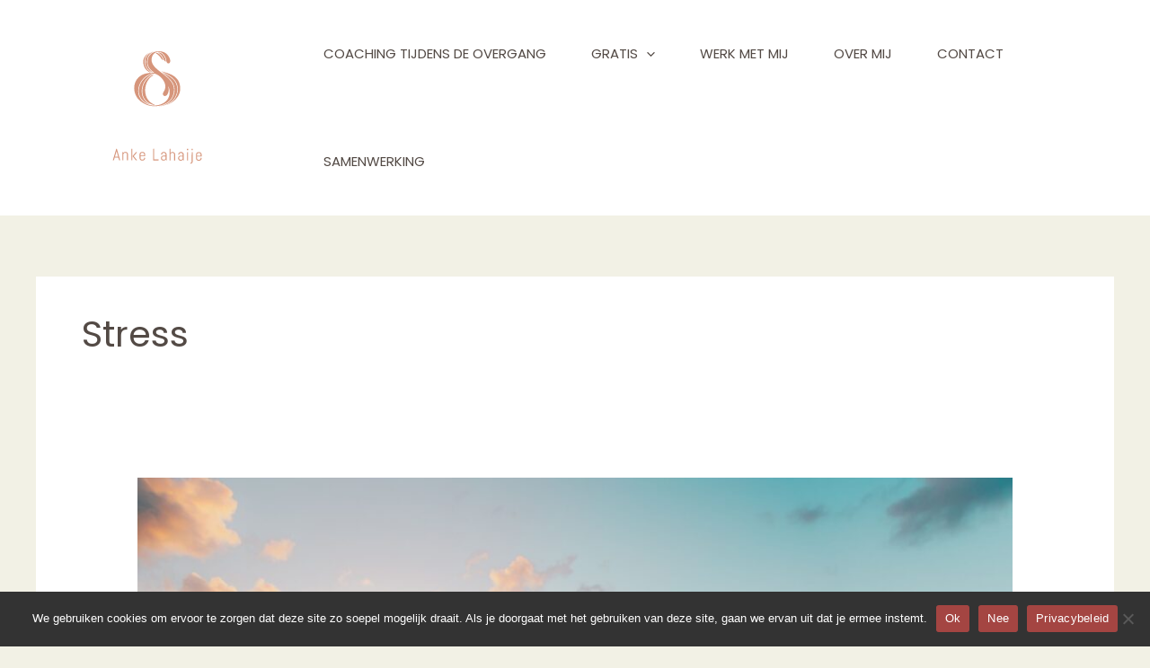

--- FILE ---
content_type: application/javascript
request_url: https://prism.app-us1.com/?a=478065597&u=https%3A%2F%2Fankecoacht.nl%2Ftag%2Fstress%2F
body_size: 125
content:
window.visitorGlobalObject=window.visitorGlobalObject||window.prismGlobalObject;window.visitorGlobalObject.setVisitorId('1b3642f8-fced-4f7f-bc38-e711e90f64a9', '478065597');window.visitorGlobalObject.setWhitelistedServices('tracking', '478065597');

--- FILE ---
content_type: image/svg+xml
request_url: https://ankecoacht.nl/wp-content/uploads/2024/02/logo-coaching-overgang.svg
body_size: 14153
content:
<?xml version="1.0" encoding="UTF-8"?>
<!-- Generator: Adobe Illustrator 26.5.0, SVG Export Plug-In . SVG Version: 6.00 Build 0)  -->
<svg xmlns="http://www.w3.org/2000/svg" xmlns:xlink="http://www.w3.org/1999/xlink" version="1.0" id="Laag_1" x="0px" y="0px" viewBox="0 0 425.2 223.94" style="enable-background:new 0 0 425.2 223.94;" xml:space="preserve">
<style type="text/css">
	.st0{fill:#D6957B;}
	.st1{fill:#FFFFFF;}
</style>
<g>
	<g>
		<path class="st0" d="M207.15,47.03c-11.39,2.01-20.93,12.67-23.37,26.27c-2.43,13.53,2.86,25.03,14.16,30.75    c0.08,0.04,0.15,0.09,0.21,0.14c1.98,0.94,4.17,1.73,6.51,2.37c0.09,0.02,0.19,0.03,0.3,0.04c0.06,0,0.13,0.02,0.2,0.03    c0.08,0.02,0.17,0.04,0.25,0.06c0.07,0.02,0.14,0.03,0.2,0.05c0,0,0.01,0,0.01,0c0.08,0,0.17,0.01,0.27,0.01    c0.11,0.01,0.23,0.02,0.34,0.02c0.87,0,1.78-0.04,2.72-0.11l0-0.02c-0.81-0.24-1.61-0.52-2.38-0.82    c-2.49-0.98-4.78-2.26-6.81-3.83c-4.37-3.38-7.63-8.15-9.4-13.79c-0.95-3.01-1.47-6.23-1.55-9.56c-0.04-1.62,0.03-3.27,0.2-4.9    c0.08-0.8,0.2-1.62,0.33-2.43c0.27-1.61,0.65-3.21,1.13-4.76C193.32,57.21,199.37,50.15,207.15,47.03z"></path>
	</g>
	<g>
		<path class="st0" d="M257.96,72.38c-0.2-3.82-0.92-7.31-2.14-10.38c-1.13-2.84-2.74-5.43-4.77-7.7c-1.26-1.4-2.72-2.72-4.34-3.92    c-1.5-1.11-3.2-2.17-5.06-3.15c-1.7-0.89-3.53-1.72-5.6-2.54c-2.53-1-5.39-1.96-9-3.03c-2.02-0.6-4.08-1.17-6.06-1.73    c-0.35-0.1-0.71-0.2-1.06-0.29c0.63,0.31,1.28,0.63,1.92,0.95c15.97,7.87,34.08,16.8,30.96,39.89    c-1.12,8.78-5.98,16.41-14.07,22.09c-2.71,1.9-5.73,3.53-9.01,4.86c3.39-1.13,6.71-2.66,9.75-4.49c1.43-0.86,2.82-1.79,4.13-2.78    c0.89-0.67,1.75-1.37,2.56-2.08c0.42-0.37,0.83-0.74,1.21-1.11c1.2-1.14,2.33-2.34,3.34-3.57c1.04-1.26,1.99-2.58,2.82-3.93    c0.85-1.39,1.59-2.82,2.2-4.27c0.42-0.99,0.78-2,1.09-3.02c0.31-1.03,0.56-2.09,0.75-3.15C257.96,76.86,258.09,74.62,257.96,72.38    L257.96,72.38z"></path>
	</g>
	<g>
		<path class="st0" d="M198.21,42.13c0.71-0.05,1.4-0.09,1.96-0.12c-4.4-2.64-9.85-7.28-11.52-14.54    c-1.52-6.67-0.93-12.44,1.75-17.17c1.68-2.95,4.24-5.52,7.44-7.49c-0.23,0.1-0.45,0.2-0.67,0.3c-1.21,0.57-3.07,1.59-5.05,3.27    c-0.94,0.8-1.81,1.66-2.58,2.56c-0.64,0.74-1.22,1.53-1.73,2.34c-0.36,0.57-0.7,1.17-0.99,1.76C186.35,14,185.96,15,185.67,16    c-0.21,0.71-0.38,1.44-0.5,2.17c-0.06,0.37-0.11,0.76-0.15,1.15c-0.08,0.79-0.11,1.61-0.09,2.43c0.07,3.12,0.86,6.44,2.36,9.88    C189.23,36.11,192.91,39.64,198.21,42.13z"></path>
	</g>
	<g>
		<path class="st0" d="M221.76,11.37c-3.06-4.55-6.46-7.34-10.1-8.31c-0.72,0.24-1.46,0.57-2.24,1.01c0.03,0.01,0.05,0.03,0.08,0.04    c0.15,0.07,0.3,0.14,0.45,0.22c0.43,0.22,0.85,0.45,1.26,0.69c0.03,0.02,0.07,0.04,0.1,0.06c0.05,0.03,0.1,0.05,0.15,0.08    c0.48,0.29,0.97,0.63,1.51,1.02c0.1,0.07,0.19,0.14,0.29,0.22l0.13,0.1c0.4,0.3,0.8,0.63,1.18,0.96c0.16,0.13,0.31,0.26,0.45,0.39    c0.6,0.53,1.1,1.01,1.58,1.49c1.3,1.31,1.97,2.38,2.63,3.41l0.05,0.07c0.65,1.03,1.33,2.1,2.56,3.41l0.02,0.02    c0.16,0.17,0.35,0.34,0.57,0.51c0.04,0.03,0.08,0.06,0.13,0.09c0.04,0.02,0.07,0.05,0.1,0.07l0.03,0.02    c0.15,0.11,0.31,0.22,0.48,0.32c0.06,0.03,0.12,0.06,0.18,0.09c0.04,0.02,0.08,0.04,0.12,0.05l0.08,0.04    c0.13,0.07,0.27,0.13,0.41,0.18c0.06,0.02,0.12,0.03,0.18,0.04c0.04,0.01,0.08,0.01,0.12,0.02l0.1,0.02    c0.14,0.03,0.27,0.06,0.38,0.05c0.03,0,0.05,0,0.08-0.01c-0.54-1.02-0.9-1.93-1.19-2.66C223.16,13.9,222.73,12.79,221.76,11.37z"></path>
	</g>
	<g>
		<path class="st0" d="M193.12,103.9c1.28,0.65,2.79,1.21,4.62,1.72c0.62,0.17,1.24,0.32,1.87,0.45c-0.24-0.1-0.48-0.19-0.7-0.29    c-0.6-0.25-1.19-0.53-1.77-0.81l0.02-0.04c-0.75-0.39-1.49-0.81-2.19-1.25c-0.76-0.48-1.51-0.99-2.22-1.54    c-2.04-1.56-3.84-3.39-5.32-5.42c-0.47-0.65-0.93-1.33-1.35-2.03c-2.77-4.64-4.15-10.22-4-16.16c0.02-0.8,0.07-1.62,0.15-2.43    c0.23-2.41,0.71-4.83,1.41-7.2c0.47-1.57,1.04-3.11,1.7-4.6c0.66-1.49,1.42-2.94,2.26-4.32c0.42-0.68,0.86-1.36,1.33-2.02    c0.93-1.32,1.96-2.57,3.03-3.71c2.24-2.37,4.74-4.31,7.42-5.75c2.11-1.13,4.33-1.95,6.6-2.44c0.41-0.09,0.84-0.17,1.34-0.24    c-0.54-0.03-1.09-0.05-1.63-0.01c-0.11,0.01-0.21,0.01-0.32,0.02c-0.99,0.03-1.98,0.13-2.96,0.29    c-10.67,1.72-20.21,10.48-24.3,22.3c-4.24,12.29-1.1,24.07,8.41,31.53c0.07,0.05,0.13,0.11,0.18,0.18    c1.76,1.3,3.75,2.51,5.92,3.59c0.08,0.03,0.16,0.06,0.25,0.08l0.01,0.1h0l0.02-0.09C192.99,103.85,193.06,103.87,193.12,103.9z"></path>
	</g>
	<g>
		<path class="st0" d="M226.02,17.54c0.16,0.29,0.32,0.56,0.49,0.82c0.01,0.02,0.02,0.04,0.03,0.05c0.01,0.02,0.02,0.04,0.03,0.06    c0.06,0.1,0.13,0.2,0.22,0.31c0.17,0.22,0.37,0.44,0.58,0.65c0.35,0.34,0.72,0.62,1.07,0.81c0.26,0.14,0.49,0.22,0.71,0.25    c0.19,0.03,0.37,0.05,0.59,0.04c-0.33-1.1-0.5-2.02-0.65-2.83c-0.12-0.67-0.24-1.27-0.4-1.92c-0.19-0.72-0.41-1.38-0.7-2.08    l-0.01-0.03l0,0c-1.49-3.55-3.36-6.33-5.55-8.24l-0.14-0.11c-2.2-1.87-4.62-2.83-7.21-2.83c-0.42,0-0.85,0.03-1.32,0.09    c0.12,0.05,0.24,0.1,0.37,0.16c0.05,0.02,0.1,0.05,0.15,0.07l0.09,0.04c0.28,0.14,0.53,0.26,0.76,0.4    c0.11,0.06,0.22,0.12,0.32,0.19c0.23,0.14,0.47,0.28,0.69,0.43l0.02,0.01c0.1,0.07,0.2,0.13,0.3,0.2    c0.23,0.16,0.48,0.34,0.76,0.56c0.03,0.03,0.07,0.05,0.1,0.08c0.05,0.04,0.1,0.07,0.14,0.11c0.34,0.27,0.68,0.56,1,0.85    c0.03,0.03,0.07,0.06,0.1,0.1l0.06,0.06c0.28,0.26,0.56,0.53,0.82,0.8c0.08,0.08,0.15,0.16,0.23,0.24l0.1,0.1    c0.24,0.26,0.46,0.5,0.67,0.74c0.12,0.13,0.23,0.27,0.35,0.41c0.2,0.24,0.43,0.52,0.67,0.84l0.1,0.13    c0.07,0.09,0.14,0.17,0.2,0.26c0.35,0.47,0.67,0.91,0.96,1.34c1.03,1.53,1.49,2.69,1.98,3.92c0.22,0.55,0.45,1.12,0.73,1.73    C225.58,16.74,225.78,17.12,226.02,17.54z"></path>
	</g>
	<g>
		<path class="st0" d="M193.38,8.07c-0.44,0.52-0.85,1.07-1.23,1.64c-0.6,0.89-1.12,1.85-1.55,2.84c-0.3,0.69-0.56,1.42-0.78,2.15    c-1.09,3.69-1.11,7.9-0.05,12.52c0.22,0.97,0.55,1.94,1.04,3.07c0.05,0.11,0.09,0.22,0.14,0.33c0.11,0.26,0.22,0.54,0.35,0.79    c0.05,0.11,0.12,0.21,0.18,0.31c0.05,0.08,0.09,0.15,0.14,0.23l0.05,0.1c0.22,0.4,0.45,0.82,0.7,1.2    c0.36,0.55,0.75,1.06,1.05,1.44c0.03,0.04,0.06,0.08,0.09,0.12c0.03,0.04,0.06,0.08,0.09,0.12c0.33,0.41,0.68,0.79,1.05,1.18    c0.05,0.05,0.09,0.11,0.14,0.16c0.05,0.06,0.11,0.12,0.16,0.18c0.39,0.41,0.8,0.78,1.18,1.13c0.04,0.04,0.08,0.07,0.12,0.11    c0.04,0.04,0.09,0.09,0.13,0.13c0.16,0.14,0.33,0.28,0.49,0.41c0.08,0.06,0.16,0.13,0.24,0.19c0.08,0.07,0.16,0.13,0.24,0.2    c0.17,0.14,0.34,0.28,0.5,0.41c0.05,0.04,0.1,0.08,0.15,0.11c0.04,0.03,0.08,0.06,0.13,0.09c0.36,0.27,0.78,0.58,1.2,0.86    c0.14,0.09,0.27,0.18,0.41,0.26c0.07,0.05,0.15,0.09,0.22,0.14l0.21,0.14c0.2,0.13,0.4,0.26,0.6,0.38c0.17,0.1,0.34,0.2,0.51,0.29    l0.22,0.13c0.08,0.04,0.15,0.09,0.23,0.14c0.14,0.08,0.28,0.16,0.42,0.24c0.04,0.02,0.08,0.04,0.11,0.06    c0.03,0.02,0.06,0.03,0.09,0.05l1.31-0.05c-1.94-1.43-4.65-3.73-6.92-6.82c-2.77-3.78-4.24-7.81-4.36-12l0-0.03    c-0.03-1.01-0.01-2.05,0.07-3.17c0.43-6.64,2.86-11.85,7.24-15.49c0.67-0.56,1.37-1.07,2.08-1.52c1.29-0.83,2.71-1.53,4.22-2.11    c-0.4,0.09-0.8,0.19-1.2,0.29c-0.63,0.16-1.27,0.36-1.92,0.6c-0.48,0.18-0.96,0.37-1.41,0.57c-0.49,0.22-0.99,0.45-1.48,0.71    c-1.07,0.56-2.08,1.19-3.02,1.88c-0.51,0.37-1.01,0.77-1.48,1.19c-0.25,0.22-0.49,0.44-0.71,0.66    C194.26,7.08,193.8,7.57,193.38,8.07z"></path>
	</g>
	<g>
		<path class="st0" d="M243.77,96.72c0.04-0.04,0.08-0.09,0.12-0.13l0.04-0.04c0.17-0.18,0.34-0.36,0.5-0.54h0l0.14-0.15    c0.03-0.04,0.07-0.08,0.1-0.12l0.2-0.23c0.1-0.12,0.2-0.23,0.3-0.35l0.05-0.06c0.02-0.03,0.05-0.06,0.07-0.09    c0.02-0.03,0.04-0.05,0.06-0.08c0.65-0.8,1.25-1.61,1.77-2.4c0.3-0.45,0.59-0.91,0.85-1.36c0.79-1.34,1.47-2.75,2.03-4.2    c0.01-0.03,0.02-0.05,0.03-0.08c0.01-0.03,0.02-0.06,0.04-0.08l0.02-0.05c0.01-0.02,0.01-0.04,0.02-0.05    c0.03-0.07,0.05-0.14,0.07-0.21c0.02-0.05,0.03-0.1,0.05-0.15l0.02-0.07c0.12-0.33,0.24-0.68,0.35-1.02    c0.33-1.05,0.6-2.14,0.81-3.24c0.11-0.55,0.19-1.12,0.27-1.69c1.35-9.97-1.27-18.06-7.99-24.74c-5.93-5.89-14.24-9.99-22.27-13.96    c0.32,0.24,0.64,0.49,0.96,0.73c8.12,6.23,16.53,12.67,21.13,21.19c0.19,0.34,0.37,0.71,0.59,1.15c3.44,7.04,3.72,14.5,0.87,22.81    c-2.53,7.57-7.69,13.48-15.32,17.55c-1.87,1-3.84,1.86-5.86,2.57l-0.06,0.02c-2.74,0.96-5.68,1.68-8.73,2.14l-0.06,0.01    c-0.12,0.02-0.23,0.03-0.35,0.05c0.62-0.05,1.25-0.11,1.89-0.19l0.04,0c2.21-0.26,4.42-0.68,6.58-1.24    c0.78-0.2,1.59-0.43,2.39-0.68c2.4-0.75,4.73-1.68,6.92-2.77c3.04-1.5,5.82-3.3,8.25-5.33c0.18-0.15,0.35-0.32,0.51-0.48    c0.13-0.12,0.25-0.25,0.39-0.37l0.07-0.06c0.03-0.03,0.07-0.06,0.1-0.09c0.31-0.28,0.62-0.57,0.92-0.86l0.19-0.18    c0.2-0.19,0.4-0.38,0.59-0.57c0.03-0.03,0.07-0.07,0.1-0.1c0.02-0.02,0.04-0.03,0.05-0.05l0.05-0.05l0.06,0.06v-0.01l0,0    c0,0,0,0,0,0l-0.07-0.06C243.68,96.82,243.72,96.77,243.77,96.72z"></path>
	</g>
	<g>
		<path class="st0" d="M217.47,108.22l0.25-0.05c0.13-0.03,0.26-0.06,0.4-0.08c0.32-0.06,0.64-0.13,0.96-0.21l0.03-0.01    c0.1-0.02,0.19-0.05,0.29-0.08c0.08-0.02,0.15-0.04,0.23-0.06c0.36-0.09,0.75-0.2,1.19-0.32c0.59-0.17,1.19-0.35,1.84-0.57    c0.12-0.04,0.24-0.08,0.36-0.13l0.34-0.12c0.04-0.01,0.08-0.03,0.11-0.04l0.14-0.05c0.06-0.02,0.12-0.04,0.17-0.06    c0.55-0.2,1.14-0.43,1.86-0.73c0.11-0.05,0.21-0.09,0.32-0.13c0.23-0.09,0.46-0.19,0.69-0.29c0.63-0.29,1.3-0.62,2.11-1.04    c0.09-0.05,0.19-0.1,0.29-0.14c0.12-0.06,0.24-0.12,0.35-0.18c0.89-0.49,1.76-1.02,2.6-1.57c0.12-0.08,0.23-0.16,0.34-0.24    c0.08-0.06,0.16-0.12,0.25-0.18c0.74-0.51,1.32-0.95,1.85-1.37c0.18-0.15,0.36-0.3,0.54-0.46c0.09-0.08,0.18-0.16,0.28-0.24    c0.59-0.51,1.03-0.91,1.44-1.3c0.27-0.26,0.52-0.53,0.82-0.84c0.44-0.46,0.85-0.93,1.24-1.39c0.28-0.33,0.52-0.64,0.75-0.94    c0.34-0.45,0.69-0.94,1.1-1.55l0.13-0.2c0.17-0.25,0.35-0.52,0.51-0.79c0.38-0.62,0.72-1.28,1-1.84c0.04-0.07,0.07-0.14,0.11-0.21    c0.06-0.11,0.11-0.21,0.16-0.32l0.01-0.01c0.03-0.05,0.06-0.11,0.08-0.16c0.04-0.06,0.07-0.13,0.1-0.2c0.48-1.03,0.87-2,1.19-2.95    c2.68-7.8,2.51-14.79-0.52-21.38c-0.18-0.38-0.33-0.7-0.48-1l-0.01-0.02c-4.35-8.58-12.93-15.15-21.22-21.51    c-1.79-1.37-3.64-2.79-5.39-4.19l-0.04-0.03c-0.3-0.24-0.6-0.48-0.89-0.72c-0.61-0.5-1.25-1.02-1.88-1.56    c-0.26-0.22-0.51-0.44-0.77-0.66c-4.89-4.25-7.96-7.96-9.67-11.68c-2.11-4.58-2.19-9.29-0.25-14.39c0.22-0.57,0.49-1.15,0.82-1.73    l0.05-0.07c0.31-0.53,0.65-1.05,1.03-1.54c0.02-0.02,0.03-0.04,0.05-0.06l0.04-0.05c0.38-0.48,0.79-0.93,1.22-1.35    c0.02-0.03,0.05-0.05,0.08-0.07l0.06-0.05c0.32-0.31,0.65-0.59,0.99-0.86c0.13-0.1,0.26-0.2,0.39-0.3    c0.04-0.03,0.08-0.06,0.12-0.08l0.18-0.13c0.09-0.07,0.18-0.14,0.28-0.2l0.04-0.04l0.05,0.02l0.09-0.06    c0.3-0.2,0.61-0.4,0.94-0.58c0.06-0.03,0.13-0.07,0.19-0.1c0.06-0.03,0.12-0.06,0.18-0.08l-0.03,0l0.31-0.14    c0.35-0.17,0.74-0.32,1.18-0.48l0.04-0.01c0.06-0.02,0.11-0.04,0.17-0.06l0.14-0.05c0.08-0.03,0.16-0.05,0.24-0.08l0.02-0.01    l0.07,0.01c0.41-0.12,0.83-0.25,1.27-0.33L213,1.55c0.05-0.01,0.09-0.02,0.14-0.02c0.59-0.1,1.2-0.15,1.82-0.16    c0.01,0,0.03,0,0.04,0c0.05-0.01,0.1-0.01,0.15,0l0.05,0c0.1,0,0.21,0.01,0.31,0.01l0.12,0.01c0.18,0.01,0.35,0.02,0.53,0.03    c0.05,0,0.1,0.01,0.15,0.02l0.16,0.02c0.05,0.01,0.09,0.01,0.14,0.02c0.18,0.02,0.35,0.05,0.53,0.08    c0.13,0.02,0.25,0.05,0.38,0.08l0.06,0.01c0.18,0.04,0.36,0.08,0.53,0.13c0.15,0.04,0.29,0.09,0.44,0.13    c0.18,0.06,0.36,0.12,0.54,0.18c0.14,0.05,0.29,0.11,0.43,0.17c0.18,0.07,0.35,0.15,0.53,0.24c0.14,0.07,0.29,0.14,0.43,0.22    c0.18,0.09,0.35,0.19,0.52,0.29c0.14,0.08,0.29,0.17,0.43,0.26c0.17,0.11,0.35,0.23,0.52,0.35c0.14,0.1,0.28,0.2,0.42,0.31    c0.02,0.01,0.03,0.03,0.05,0.04c0.02,0.01,0.04,0.03,0.05,0.04c0.1,0.07,0.19,0.15,0.28,0.23l0.12,0.1    c0.14,0.11,0.28,0.23,0.41,0.35c0.03,0.02,0.05,0.04,0.08,0.06c0.04,0.03,0.07,0.06,0.11,0.1c0.07,0.06,0.13,0.13,0.2,0.2    c0.04,0.04,0.08,0.08,0.12,0.12l0.03,0.03c0.12,0.12,0.25,0.24,0.37,0.36c0.17,0.17,0.33,0.36,0.49,0.54l0.09,0.1    c0.1,0.11,0.2,0.22,0.3,0.34c0.15,0.18,0.29,0.36,0.44,0.55l0.15,0.19c0.09,0.12,0.18,0.23,0.27,0.36    c0.14,0.19,0.28,0.4,0.42,0.61l0.16,0.24c0.08,0.12,0.16,0.24,0.25,0.37c0.15,0.23,0.29,0.48,0.43,0.72l0.15,0.26    c0.07,0.12,0.14,0.24,0.21,0.36c0.15,0.28,0.3,0.57,0.44,0.86l0.06,0.11c0.03,0.06,0.06,0.12,0.1,0.19    c0.05,0.1,0.11,0.2,0.16,0.31c0.25,0.52,0.49,1.06,0.72,1.6c0.01,0.03,0.02,0.06,0.03,0.08c0.01,0.02,0.01,0.04,0.02,0.06    c0.3,0.72,0.53,1.4,0.7,2.08c0.18,0.7,0.3,1.36,0.42,2c0.05,0.28,0.1,0.57,0.16,0.86c0.1,0.52,0.26,1.23,0.51,2.04l0.01,0.03    c0.09,0.29,0.21,0.6,0.32,0.89c0.02,0.05,0.03,0.09,0.05,0.14c0.02,0.05,0.03,0.1,0.06,0.16c0.24,0.6,0.69,1.31,1.17,1.8    c0.22,0.23,0.43,0.4,0.64,0.53c0.1,0.06,0.21,0.11,0.31,0.15l0.02,0.01c0.2,0.07,0.41,0.13,0.63,0.16    c0.04,0.01,0.08,0.01,0.12,0.01c0.03,0,0.06,0,0.09,0.01c0.14,0.02,0.26,0.02,0.39,0.03c0.27,0,0.53-0.04,0.8-0.12    c0.05-0.01,0.1-0.03,0.14-0.05l0.03-0.01c0.25-0.09,0.47-0.2,0.67-0.32c0.01-0.01,0.03-0.02,0.04-0.03c0.01,0,0.02-0.01,0.03-0.02    c0.21-0.14,0.41-0.32,0.62-0.55c0.05-0.05,0.09-0.1,0.13-0.16c0.22-0.26,0.37-0.5,0.5-0.74l0.02-0.04    c0.33-0.68,0.53-1.43,0.6-2.24c0.03-0.37,0.03-0.77,0.01-1.18c-0.05-0.74-0.19-1.52-0.43-2.38c-0.36-1.3-0.91-2.56-1.29-3.4    c-0.26-0.54-0.55-1.09-0.86-1.64c-0.06-0.1-0.11-0.19-0.17-0.29c-0.04-0.07-0.08-0.14-0.12-0.21l-0.03-0.05    c-0.19-0.33-0.39-0.66-0.59-0.98c-0.08-0.12-0.16-0.24-0.25-0.36c-0.05-0.07-0.09-0.13-0.14-0.2l-0.05-0.07    c-0.18-0.26-0.36-0.53-0.54-0.78c-0.1-0.14-0.2-0.26-0.31-0.39l-0.18-0.23c-0.18-0.23-0.36-0.46-0.55-0.68    c-0.13-0.15-0.26-0.3-0.4-0.44l-0.08-0.09c-0.22-0.24-0.41-0.45-0.62-0.65c-0.17-0.17-0.34-0.33-0.52-0.49    c-0.19-0.18-0.42-0.38-0.65-0.58c-0.18-0.16-0.37-0.31-0.56-0.45c-0.23-0.18-0.46-0.35-0.68-0.51c-0.19-0.14-0.39-0.27-0.59-0.41    c-0.23-0.15-0.46-0.3-0.72-0.45c-0.21-0.12-0.41-0.24-0.62-0.36c-0.27-0.14-0.54-0.28-0.77-0.39l-0.05-0.02    c-0.2-0.1-0.4-0.19-0.61-0.28c-0.27-0.12-0.55-0.23-0.83-0.33l-0.18-0.07c-0.16-0.06-0.33-0.13-0.49-0.18    c-0.28-0.1-0.58-0.18-0.87-0.27l-0.26-0.08c-0.15-0.05-0.3-0.09-0.46-0.13c-0.29-0.07-0.59-0.14-0.88-0.2l-0.3-0.06    c-0.06-0.01-0.11-0.02-0.17-0.04c-0.05-0.01-0.1-0.02-0.16-0.03c-0.06-0.01-0.12-0.03-0.18-0.04c-0.42-0.08-0.85-0.14-1.26-0.19    c-0.07-0.01-0.15-0.02-0.22-0.03c-0.09-0.01-0.19-0.03-0.28-0.04c-0.62-0.07-1.24-0.12-1.86-0.15c-0.16-0.01-0.34-0.01-0.51-0.01    c-0.09,0-0.18,0-0.26-0.01l-0.14,0c-0.05,0-0.1,0-0.15,0l-0.03,0c-0.09,0-0.19,0-0.29-0.01c-0.16-0.01-0.32-0.01-0.48-0.01l-0.1,0    c-0.05,0-0.11,0-0.16,0.01c-0.06,0-0.12,0-0.17,0c-0.6,0.01-1.25,0.02-1.91,0.06c-0.43,0.02-0.86,0.06-1.3,0.12l-0.04-0.09    l0.01,0.09c-1.96,0.24-4.94,0.87-8.04,2.51l-0.02,0.01c-0.05,0.03-0.12,0.07-0.18,0.11c-0.05,0.03-0.11,0.06-0.16,0.09l-0.04,0.02    c-0.35,0.19-0.7,0.39-1.05,0.61l-0.02,0.01c-0.05,0.03-0.1,0.06-0.14,0.09l-0.09,0.06c-0.06,0.04-0.12,0.09-0.19,0.13    c-0.05,0.04-0.1,0.08-0.16,0.11l-0.14,0.1c-5.7,4-8.48,10.29-8.26,18.69c0,0.02,0,0.04,0,0.05c0,0.01,0,0.03,0,0.04    c0.02,0.79,0.11,1.6,0.26,2.49c1.83,10.78,13.09,17.12,13.2,17.18l0.28,0.15l-0.32,0.02c-0.94,0.06-1.9,0.1-2.81,0.13l-2.03,0.08    c-0.64,0.03-1.28,0.05-1.93,0.09c-0.84,0.04-1.53,0.09-2.18,0.13c-6.78,0.5-14.7,1.92-22.01,8.61c-2.52,2.44-4.54,5.29-6.01,8.47    c-0.47,1.02-0.88,2.08-1.23,3.15c-1.36,4.16-1.82,8.77-1.32,13.32c0.12,1.11,0.3,2.24,0.53,3.34c0.23,1.1,0.52,2.2,0.86,3.28    c0.34,1.07,0.73,2.14,1.18,3.18c0.67,1.56,1.46,3.08,2.35,4.51c0.6,0.96,1.25,1.9,1.94,2.79c1.78,2.28,3.83,4.29,6.1,5.95    c1.92,1.5,3.95,2.84,6.04,4c1.66,0.92,3.38,1.74,5.1,2.42c0.7,0.28,1.43,0.53,2.19,0.78c1.39,0.46,2.57,0.8,3.71,1.07    c1.07,0.25,2.16,0.45,3.24,0.61c0.35,0.05,0.71,0.08,1.07,0.12c0.19,0.02,0.38,0.04,0.58,0.06l0.08,0.01    c0.19,0.02,0.37,0.04,0.56,0.06c0.34,0.04,0.68,0.08,1.03,0.11c0.2,0.01,0.41,0.02,0.61,0.03c0.15,0,0.29,0.01,0.43,0.02l0.12,0    c0.72,0.04,1.46,0.07,2.2,0.08c0.07,0,0.14,0.01,0.2,0.01c0.8,0,1.6-0.03,2.34-0.07c0.01,0,0.02,0,0.03,0    c0.16-0.01,0.33,0,0.49-0.01l0.11-0.01c0.97-0.06,1.97-0.15,2.99-0.27c0.21-0.03,0.42-0.06,0.63-0.09    c0.12-0.02,0.25-0.04,0.37-0.06c0.62-0.09,1.35-0.2,2.08-0.33C216.86,108.35,217.16,108.29,217.47,108.22z M215.14,106.84    l-0.11,0.02c-0.65,0.15-1.31,0.29-1.96,0.41l-0.29,0.05c-0.18,0.03-0.37,0.07-0.55,0.1l-0.04,0.01c-0.02,0-0.04,0-0.06,0.01    c-0.35,0.06-0.72,0.1-1.07,0.14l0.03,0l-0.92,0.1c-0.09,0.01-0.19,0.02-0.29,0.03c-0.09,0.01-0.17,0.02-0.26,0.03    c-0.12,0.01-0.23,0.03-0.35,0.04c-0.93,0.08-1.89,0.12-2.86,0.12c-0.06,0-0.11,0.01-0.17,0.01c-0.13,0-0.25,0-0.38-0.01    c-0.09,0-0.18-0.01-0.27-0.01l-0.04,0c-0.42-0.01-0.85-0.02-1.27-0.04c-0.09,0-0.17-0.01-0.26-0.02c-0.06,0-0.13-0.01-0.19-0.01    l-0.16-0.01c-0.34-0.02-0.7-0.05-1.05-0.08c-0.11-0.01-0.22-0.03-0.34-0.04c-0.08-0.01-0.15-0.02-0.23-0.03    c-0.21-0.03-0.43-0.05-0.64-0.08c-0.61-0.08-1.22-0.19-1.81-0.3c-0.05-0.01-0.1-0.02-0.15-0.03c-0.07-0.01-0.14-0.02-0.2-0.04    c-0.53-0.11-1.07-0.24-1.62-0.39c-0.14-0.04-0.29-0.08-0.43-0.12l-0.03-0.01c-0.12-0.03-0.23-0.07-0.35-0.11l-0.18-0.06    c-0.52-0.16-1.04-0.34-1.55-0.53l-0.09-0.03c-0.16-0.06-0.32-0.12-0.48-0.18c-0.75-0.3-1.35-0.57-1.91-0.85    c-0.14-0.04-0.28-0.09-0.41-0.14c-2.46-1.22-4.69-2.59-6.62-4.07l0.02-0.03c-0.65-0.52-1.28-1.07-1.88-1.63    c-0.14-0.13-0.26-0.26-0.38-0.39c-0.08-0.09-0.16-0.17-0.25-0.26l-0.19-0.19c-0.35-0.35-0.71-0.71-1.03-1.07    c-0.15-0.17-0.28-0.34-0.42-0.51c-0.08-0.1-0.16-0.2-0.24-0.3l-0.21-0.25c-0.25-0.3-0.51-0.62-0.74-0.94    c-0.14-0.2-0.27-0.4-0.4-0.6c-0.07-0.1-0.14-0.21-0.2-0.31l-0.18-0.26c-0.2-0.3-0.41-0.61-0.59-0.92    c-0.13-0.22-0.24-0.44-0.36-0.65c-0.06-0.11-0.11-0.21-0.17-0.32l-0.15-0.28c-0.16-0.3-0.33-0.6-0.47-0.91    c-0.11-0.24-0.21-0.48-0.31-0.72c-0.04-0.1-0.08-0.21-0.13-0.31l-0.11-0.26c-0.13-0.31-0.26-0.62-0.38-0.94    c-0.09-0.26-0.18-0.52-0.25-0.78l-0.18-0.56c-0.1-0.31-0.2-0.62-0.28-0.93c-0.07-0.28-0.14-0.57-0.2-0.84l-0.11-0.51    c-0.07-0.31-0.14-0.64-0.2-0.96c-0.05-0.3-0.09-0.6-0.13-0.89l-0.06-0.49c-0.04-0.32-0.09-0.64-0.12-0.97    c-0.03-0.32-0.05-0.65-0.06-0.97l-0.02-0.33c-0.02-0.35-0.04-0.71-0.04-1.06c0-0.34,0.01-0.68,0.02-1.01l0.01-0.27    c0.01-0.36,0.02-0.73,0.04-1.1c0.03-0.37,0.06-0.75,0.1-1.11l0.02-0.18c0.04-0.35,0.07-0.72,0.13-1.08    c0.05-0.37,0.12-0.75,0.18-1.11l0.02-0.13c0.06-0.37,0.13-0.74,0.21-1.12c0.08-0.39,0.18-0.78,0.27-1.16    c0.11-0.43,0.2-0.8,0.31-1.17c0.11-0.39,0.23-0.76,0.35-1.14c0.11-0.34,0.24-0.74,0.39-1.15c0.13-0.36,0.26-0.71,0.43-1.12    c0.18-0.45,0.32-0.8,0.46-1.12c0.14-0.32,0.29-0.66,0.5-1.1c0.19-0.41,0.37-0.76,0.53-1.09c0.18-0.34,0.37-0.7,0.57-1.07    c0.2-0.36,0.4-0.71,0.6-1.05c0.21-0.35,0.42-0.7,0.63-1.03c0.21-0.33,0.43-0.67,0.67-1.01c0.22-0.33,0.46-0.66,0.69-0.98    c0.22-0.3,0.46-0.62,0.73-0.97c0.26-0.34,0.51-0.64,0.75-0.93c0.23-0.28,0.49-0.58,0.79-0.92c0.32-0.36,0.57-0.63,0.8-0.88    c0.25-0.27,0.53-0.55,0.85-0.86c0.25-0.24,0.54-0.53,0.85-0.81c0.28-0.26,0.57-0.51,0.91-0.8c0.31-0.27,0.59-0.51,0.89-0.75    c0.34-0.27,0.67-0.52,0.96-0.73c0.33-0.24,0.62-0.46,0.93-0.68c0.32-0.22,0.65-0.43,1.01-0.66l0.05-0.03    c0.3-0.19,0.61-0.39,0.91-0.57c0.34-0.2,0.69-0.39,1.03-0.57l0.12-0.06c0.29-0.16,0.6-0.32,0.9-0.47c0.32-0.15,0.64-0.3,0.96-0.43    l0.29-0.13c0.28-0.12,0.58-0.25,0.87-0.37c0.28-0.11,0.57-0.21,0.85-0.31l0.15-0.05c0.03-0.01,0.06-0.02,0.09-0.03l0.25-0.08    c0.27-0.09,0.56-0.19,0.84-0.27c0.34-0.1,0.69-0.19,1.03-0.27l0.4-0.1c0.26-0.06,0.54-0.13,0.81-0.19    c0.19-0.04,0.39-0.07,0.59-0.1l0.19-0.03c0.09-0.01,0.18-0.03,0.27-0.04l0.16-0.02c0.1-0.02,0.21-0.03,0.31-0.04    c0.1-0.01,0.2-0.03,0.29-0.04c0.16-0.02,0.32-0.05,0.48-0.06c0.33-0.03,0.66-0.05,0.99-0.07l0.26-0.01    c0.1-0.01,0.21-0.01,0.31-0.02c0.25-0.02,0.52-0.03,0.78-0.03l0.03,0.09h0l0-0.09c0.06,0,0.11-0.01,0.17-0.01    c0.4,0,0.81,0.01,1.21,0.03l-0.04-0.01l0.59,0.05c0.03,0,0.06,0,0.09,0.01l0.01-0.02l0.11,0c0.02,0,0.04,0.01,0.07,0.01l0.02,0.01    c0.02,0.01,0.04,0.02,0.05,0.03l0.04,0.02l0,0.01c0.68,0.21,1.36,0.47,2.04,0.75c0.52,0.22,1.04,0.48,1.55,0.74l0.06,0.03    c0.03,0.02,0.05,0.03,0.07,0.04c0.02,0.01,0.05,0.02,0.07,0.03c0.59,0.3,1.2,0.64,1.86,1.05c0.09,0.06,0.19,0.11,0.28,0.16    c0.13,0.07,0.26,0.15,0.39,0.23c0.39,0.25,0.77,0.53,1.15,0.8l0.22,0.16c1.05,0.76,1.9,1.43,2.68,2.12    c1.29,1.15,2.51,2.41,3.6,3.72c1.12,1.35,2.12,2.76,2.98,4.21c3.3,5.59,4.25,11.38,2.67,16.3c-0.71,2.17-1.63,4.08-2.74,5.68    c-0.19,0.29-0.37,0.57-0.52,0.85c-0.5,0.92-0.79,1.81-0.87,2.74c-0.06,0.52-0.03,1.06,0.09,1.57c0.13,0.53,0.35,1,0.66,1.42    l0.02,0.03c0.4,0.54,0.99,0.99,1.65,1.26l0,0l0.08,0.03c0.08,0.02,0.16,0.05,0.24,0.08c0.19,0.06,0.37,0.12,0.56,0.14l0.12,0.01    l0,0.01c0.18,0.02,0.37,0.03,0.58,0.03c0.06,0,0.11-0.01,0.17-0.01c0.03,0,0.07-0.01,0.1-0.01c0.13-0.01,0.29-0.02,0.44-0.05    c0.07-0.01,0.14-0.03,0.21-0.05l0.07-0.02c0.11-0.03,0.26-0.06,0.41-0.11c0.09-0.03,0.19-0.06,0.28-0.1    c0.14-0.05,0.26-0.11,0.38-0.16c0.09-0.04,0.18-0.09,0.27-0.14c0.13-0.07,0.25-0.14,0.37-0.22l0.03-0.02    c0.07-0.05,0.15-0.09,0.22-0.14c0.12-0.08,0.23-0.17,0.35-0.27l0.06-0.05c0.05-0.04,0.11-0.08,0.16-0.13    c0.13-0.11,0.25-0.24,0.35-0.34c0.02-0.02,0.05-0.05,0.07-0.07c0.03-0.03,0.06-0.06,0.09-0.1c0.17-0.19,0.32-0.38,0.45-0.56    l0.06-0.08c1.16-1.7,1.98-3.65,2.43-5.8c0.29-1.35,0.43-2.79,0.43-4.28c0-0.93-0.08-1.93-0.23-3.14c-0.01-0.1-0.03-0.2-0.04-0.3    c-0.03-0.22-0.05-0.43-0.09-0.65c-0.01-0.05-0.01-0.09-0.02-0.13c-0.01-0.04-0.01-0.09-0.02-0.13c-0.13-0.71-0.28-1.43-0.47-2.14    l-0.21-0.8l0.38,0.73c0.36,0.69,0.69,1.43,1.01,2.26l0.01,0.02c0.08,0.2,0.15,0.41,0.22,0.62c0.03,0.1,0.06,0.19,0.1,0.29    c1.11,3.22,1.58,6.71,1.34,10.1c-0.11,1.53-0.35,3.06-0.73,4.54c-0.27,1.21-0.63,2.41-1.09,3.57c-0.46,1.16-1.01,2.28-1.64,3.34    c-0.64,1.07-1.37,2.08-2.17,3.02c-0.82,0.95-1.71,1.83-2.67,2.61l-0.03,0.02c-0.57,0.51-1.23,1.02-2.01,1.58    c-0.15,0.11-0.31,0.21-0.46,0.32l-0.21,0.14c-0.55,0.37-1.07,0.7-1.6,1c-0.26,0.15-0.52,0.3-0.79,0.45c-0.56,0.3-1.15,0.6-1.8,0.9    c-0.09,0.04-0.17,0.08-0.26,0.12c-0.14,0.07-0.27,0.13-0.42,0.19c-0.88,0.38-1.75,0.72-2.6,1.01c-0.09,0.03-0.18,0.06-0.27,0.08    c-0.07,0.02-0.13,0.04-0.2,0.06c-0.75,0.25-1.51,0.47-2.26,0.67C215.67,106.72,215.4,106.78,215.14,106.84z"></path>
	</g>
</g>
<g>
	<g>
		<path class="st0" d="M131.84,193.66l-6.81,23.01l2.15,0.01l1.52-5.36l7.29,0.02l1.51,5.37l2.14,0.01l-6.71-23.05L131.84,193.66z     M129.28,209.34l3.05-10.61l0.07-0.85l0.06,0.85l3.01,10.62L129.28,209.34z"></path>
	</g>
	<g>
		<path class="st0" d="M153.53,201.39c-0.44-0.44-0.95-0.79-1.54-1.04c-0.59-0.25-1.21-0.38-1.88-0.38l-0.5,0    c-0.8,0-1.54,0.18-2.23,0.53c-0.68,0.36-1.25,0.84-1.7,1.45l-1.07-1.67l-0.66,0l-0.05,16.44l1.98,0.01l0.03-12.04    c0-0.4,0.08-0.77,0.23-1.12c0.15-0.35,0.36-0.65,0.61-0.91c0.26-0.26,0.56-0.46,0.91-0.61c0.35-0.15,0.72-0.22,1.12-0.22l1.32,0    c0.4,0,0.77,0.08,1.12,0.23c0.35,0.15,0.65,0.35,0.91,0.61c0.26,0.26,0.46,0.56,0.61,0.91c0.15,0.35,0.22,0.72,0.22,1.12    l-0.03,12.04l1.98,0.01l0.03-11.93c0-0.66-0.12-1.29-0.37-1.88C154.31,202.35,153.97,201.83,153.53,201.39z"></path>
	</g>
	<g>
		
			<rect x="150.99" y="204.27" transform="matrix(2.770388e-03 -1 1 2.770388e-03 -43.205 367.19)" class="st0" width="23.03" height="1.98"></rect>
	</g>
	<g>
		<polygon class="st0" points="170.6,200.35 163.87,208.55 170.56,216.79 173.12,216.8 166.27,208.56 173.17,200.36   "></polygon>
	</g>
	<g>
		<path class="st0" d="M187.35,201.49c-0.44-0.44-0.95-0.79-1.54-1.04c-0.59-0.25-1.21-0.38-1.88-0.38l-1.32,0    c-0.66,0-1.29,0.12-1.88,0.37c-0.59,0.25-1.1,0.59-1.54,1.03c-0.44,0.44-0.79,0.95-1.04,1.54c-0.25,0.59-0.38,1.21-0.38,1.88    l-0.02,7.42c0,0.66,0.12,1.29,0.37,1.88c0.25,0.59,0.59,1.1,1.03,1.54c0.44,0.44,0.95,0.79,1.54,1.04    c0.59,0.25,1.21,0.38,1.88,0.38l1.32,0c0.66,0,1.29-0.12,1.88-0.37c0.59-0.25,1.1-0.59,1.54-1.03c0.44-0.44,0.79-0.95,1.04-1.54    c0.25-0.59,0.38-1.21,0.38-1.88l0-0.66l-1.97-0.33l0,1.09c0,0.4-0.08,0.77-0.23,1.12c-0.15,0.35-0.36,0.65-0.61,0.91    c-0.26,0.26-0.56,0.46-0.91,0.61c-0.35,0.15-0.72,0.22-1.12,0.22l-1.32,0c-0.4,0-0.77-0.08-1.12-0.23    c-0.35-0.15-0.65-0.35-0.91-0.61c-0.26-0.26-0.46-0.56-0.61-0.91c-0.15-0.35-0.22-0.72-0.22-1.12l0.01-3.66l9.01,0.02l0.01-3.87    c0-0.66-0.12-1.29-0.37-1.88C188.13,202.44,187.78,201.93,187.35,201.49z M186.77,207.24l-7.03-0.02l0.01-2.44    c0-0.4,0.08-0.77,0.23-1.12c0.15-0.35,0.35-0.65,0.61-0.91c0.26-0.26,0.56-0.46,0.91-0.61c0.35-0.15,0.72-0.22,1.12-0.22l1.32,0    c0.4,0,0.77,0.08,1.12,0.23c0.35,0.15,0.65,0.35,0.91,0.61c0.26,0.26,0.46,0.56,0.61,0.91c0.15,0.35,0.22,0.72,0.22,1.12    L186.77,207.24z"></path>
	</g>
	<g>
		<polygon class="st0" points="206.63,193.87 204.56,193.86 204.5,216.89 215.38,216.92 215.39,214.94 206.57,214.92   "></polygon>
	</g>
	<g>
		<path class="st0" d="M229.61,201.61c-0.44-0.44-0.95-0.79-1.54-1.04c-0.59-0.25-1.21-0.38-1.88-0.38l-1.16,0    c-0.66,0-1.29,0.12-1.88,0.37c-0.59,0.25-1.1,0.59-1.54,1.03c-0.44,0.44-0.79,0.95-1.04,1.54c-0.25,0.59-0.38,1.21-0.38,1.88    l0,0.16l1.97,0.33l0-0.59c0-0.4,0.08-0.77,0.23-1.12c0.15-0.35,0.35-0.65,0.61-0.91c0.26-0.26,0.56-0.46,0.91-0.61    c0.35-0.15,0.72-0.22,1.12-0.22l1.16,0c0.4,0,0.77,0.08,1.12,0.23c0.35,0.15,0.65,0.35,0.91,0.61c0.26,0.26,0.46,0.56,0.61,0.91    c0.15,0.35,0.22,0.72,0.22,1.12l-0.01,2.54l-4.18-0.01c-0.66,0-1.29,0.12-1.88,0.37c-0.59,0.25-1.1,0.59-1.54,1.03    c-0.44,0.44-0.79,0.95-1.04,1.54c-0.25,0.59-0.38,1.21-0.38,1.88l0,0.16c0,0.66,0.12,1.29,0.37,1.88c0.25,0.59,0.59,1.1,1.03,1.54    c0.44,0.44,0.95,0.79,1.54,1.04c0.59,0.25,1.21,0.38,1.88,0.38l0.5,0c0.8,0,1.54-0.18,2.22-0.53c0.68-0.36,1.24-0.83,1.69-1.42    l1.09,1.64l0.66,0l0.03-11.93c0-0.66-0.12-1.29-0.37-1.88C230.39,202.56,230.04,202.05,229.61,201.61z M229.01,212.56    c0,0.4-0.08,0.77-0.23,1.12c-0.15,0.35-0.36,0.65-0.61,0.91c-0.26,0.26-0.56,0.46-0.91,0.61c-0.35,0.15-0.72,0.22-1.12,0.22    l-1.32,0c-0.4,0-0.77-0.08-1.12-0.23c-0.35-0.15-0.65-0.35-0.91-0.61c-0.26-0.26-0.46-0.56-0.61-0.91    c-0.15-0.35-0.22-0.72-0.22-1.12l0-0.69c0-0.4,0.08-0.77,0.23-1.11c0.15-0.35,0.36-0.65,0.61-0.91c0.26-0.26,0.56-0.47,0.91-0.62    c0.35-0.15,0.72-0.22,1.12-0.22l4.18,0.01L229.01,212.56z"></path>
	</g>
	<g>
		<path class="st0" d="M246.51,201.65c-0.44-0.44-0.95-0.79-1.54-1.04c-0.59-0.25-1.21-0.38-1.88-0.38l-0.5,0    c-0.74,0-1.42,0.15-2.06,0.44c-0.63,0.3-1.17,0.71-1.63,1.25l0.02-7.97l-1.98-0.01l-0.06,23.03l1.98,0.01l0.03-12.04    c0-0.4,0.08-0.77,0.23-1.12c0.15-0.35,0.36-0.65,0.61-0.91c0.26-0.26,0.56-0.46,0.91-0.61c0.35-0.15,0.72-0.22,1.12-0.22l1.32,0    c0.4,0,0.77,0.08,1.12,0.23c0.35,0.15,0.65,0.35,0.91,0.61c0.26,0.26,0.46,0.56,0.61,0.91c0.15,0.35,0.22,0.72,0.22,1.12    L245.91,217l1.98,0.01l0.03-11.93c0-0.66-0.12-1.29-0.37-1.88C247.29,202.61,246.95,202.09,246.51,201.65z"></path>
	</g>
	<g>
		<path class="st0" d="M263.42,201.7c-0.44-0.44-0.95-0.79-1.54-1.04c-0.59-0.25-1.21-0.38-1.88-0.38l-1.16,0    c-0.66,0-1.29,0.12-1.88,0.37c-0.59,0.25-1.1,0.59-1.54,1.03c-0.44,0.44-0.79,0.95-1.04,1.54c-0.25,0.59-0.38,1.21-0.38,1.88    l0,0.16l1.97,0.33l0-0.59c0-0.4,0.08-0.77,0.23-1.12c0.15-0.35,0.36-0.65,0.61-0.91c0.26-0.26,0.56-0.46,0.91-0.61    c0.35-0.15,0.72-0.22,1.12-0.22l1.16,0c0.4,0,0.77,0.08,1.12,0.23c0.35,0.15,0.65,0.35,0.91,0.61c0.26,0.26,0.46,0.56,0.61,0.91    c0.15,0.35,0.22,0.72,0.22,1.12l-0.01,2.54l-4.18-0.01c-0.66,0-1.29,0.12-1.88,0.37c-0.59,0.25-1.1,0.59-1.54,1.03    c-0.44,0.44-0.79,0.95-1.04,1.54c-0.25,0.59-0.38,1.21-0.38,1.88l0,0.16c0,0.66,0.12,1.29,0.37,1.88c0.25,0.59,0.59,1.1,1.03,1.54    c0.44,0.44,0.95,0.79,1.54,1.04c0.59,0.25,1.21,0.38,1.88,0.38l0.5,0c0.8,0,1.54-0.18,2.22-0.53c0.68-0.36,1.24-0.83,1.69-1.42    l1.09,1.64l0.66,0l0.03-11.93c0-0.66-0.12-1.29-0.37-1.88C264.2,202.65,263.86,202.14,263.42,201.7z M262.83,212.65    c0,0.4-0.08,0.77-0.23,1.12c-0.15,0.35-0.35,0.65-0.61,0.91c-0.26,0.26-0.56,0.46-0.91,0.61c-0.35,0.15-0.72,0.22-1.12,0.22    l-1.32,0c-0.4,0-0.77-0.08-1.12-0.23c-0.35-0.15-0.65-0.35-0.91-0.61c-0.26-0.26-0.46-0.56-0.61-0.91    c-0.15-0.35-0.22-0.72-0.22-1.12l0-0.69c0-0.4,0.08-0.77,0.23-1.11c0.15-0.35,0.36-0.65,0.61-0.91c0.26-0.26,0.56-0.47,0.91-0.62    c0.35-0.15,0.72-0.22,1.12-0.22l4.18,0.01L262.83,212.65z"></path>
	</g>
	<g>
		
			<rect x="264.16" y="207.87" transform="matrix(2.770388e-03 -1 1 2.770388e-03 62.7757 480.657)" class="st0" width="16.44" height="1.98"></rect>
	</g>
	<g>
		
			<rect x="271.1" y="194.22" transform="matrix(2.770388e-03 -1 1 2.770388e-03 76.3015 467.2427)" class="st0" width="2.63" height="2.3"></rect>
	</g>
	<g>
		<path class="st0" d="M280.58,218.94c0,0.4-0.08,0.77-0.23,1.12c-0.15,0.35-0.36,0.65-0.61,0.91c-0.26,0.26-0.56,0.46-0.91,0.61    c-0.35,0.15-0.72,0.22-1.12,0.22l-0.01,1.88c0.66,0,1.29-0.12,1.88-0.38c0.59-0.25,1.1-0.6,1.54-1.04    c0.44-0.44,0.79-0.95,1.04-1.53c0.25-0.58,0.38-1.21,0.38-1.87l0.05-18.19l-1.98-0.01L280.58,218.94z"></path>
	</g>
	<g>
		
			<rect x="280.32" y="194.24" transform="matrix(2.770388e-03 -1 1 2.770388e-03 85.4659 476.4836)" class="st0" width="2.63" height="2.3"></rect>
	</g>
	<g>
		<path class="st0" d="M298.76,201.8c-0.44-0.44-0.95-0.79-1.54-1.04c-0.59-0.25-1.21-0.38-1.88-0.38l-1.32,0    c-0.66,0-1.29,0.12-1.88,0.37c-0.59,0.25-1.1,0.59-1.54,1.03c-0.44,0.44-0.79,0.95-1.04,1.54c-0.25,0.59-0.38,1.21-0.38,1.88    l-0.02,7.42c0,0.66,0.12,1.29,0.37,1.88c0.25,0.59,0.59,1.1,1.03,1.54c0.44,0.44,0.95,0.79,1.54,1.04    c0.59,0.25,1.21,0.38,1.88,0.38l1.32,0c0.66,0,1.29-0.12,1.88-0.37c0.59-0.25,1.1-0.59,1.54-1.03c0.44-0.44,0.79-0.95,1.04-1.54    c0.25-0.59,0.38-1.21,0.38-1.88l0-0.66l-1.97-0.33l0,1.09c0,0.4-0.08,0.77-0.23,1.12c-0.15,0.35-0.36,0.65-0.61,0.91    c-0.26,0.26-0.56,0.46-0.91,0.61c-0.35,0.15-0.72,0.22-1.12,0.22l-1.32,0c-0.4,0-0.77-0.08-1.12-0.23    c-0.35-0.15-0.65-0.35-0.91-0.61c-0.26-0.26-0.46-0.56-0.61-0.91c-0.15-0.35-0.22-0.72-0.22-1.12l0.01-3.66l9.01,0.02l0.01-3.87    c0-0.66-0.12-1.29-0.37-1.88C299.54,202.75,299.2,202.24,298.76,201.8z M298.18,207.54l-7.03-0.02l0.01-2.44    c0-0.4,0.08-0.77,0.23-1.12c0.15-0.35,0.36-0.65,0.61-0.91c0.26-0.26,0.56-0.46,0.91-0.61c0.35-0.15,0.72-0.22,1.12-0.22l1.32,0    c0.4,0,0.77,0.08,1.12,0.23c0.35,0.15,0.65,0.35,0.91,0.61c0.26,0.26,0.46,0.56,0.61,0.91c0.15,0.35,0.22,0.72,0.22,1.12    L298.18,207.54z"></path>
	</g>
</g>
<g>
	<path class="st1" d="M252.98,153.97c0.03-9.67-6.8-13.11-12.66-13.13c-5.05-0.01-10.5,2.63-10.62,6.94   c-1.33,1.69-2.16,4.03-2.17,6.12l0,0.62c-0.02,8.17,5.07,13.67,12.66,13.69c7.63,0.02,12.77-5.45,12.79-13.62L252.98,153.97z    M249.12,154.58c-0.01,4.7-1.19,12.57-8.93,12.55c-7.74-0.02-8.88-7.9-8.86-12.6l0-0.62c0-1.09-0.13-2.08-0.24-2.96   c-0.01-0.1-0.03-0.2-0.04-0.3c0.52,0.28,1.12,0.31,1.65,0.06c0.68-0.32,1.34-1.21,0.95-2.65c-0.33-1.28-0.03-2.58,0.82-3.68   c1.22-1.56,3.35-2.45,5.85-2.45c5.54,0.02,8.83,4.51,8.81,12.03L249.12,154.58z"></path>
	<path class="st1" d="M11.12,166.03c-0.5-0.08-0.97-0.14-1.41-0.18c-0.44-0.04-0.83-0.12-1.15-0.26c-0.33-0.13-0.58-0.38-0.77-0.75   c-0.19-0.36-0.29-0.93-0.28-1.7l0.07-36.64c0-0.38-0.23-0.46-0.69-0.23c-0.96,0.46-1.99,0.86-3.08,1.2   c-1.09,0.34-2.16,0.65-3.19,0.91c-0.46,0.15-0.66,0.36-0.61,0.63c0.06,0.27,0.24,0.4,0.55,0.4c0.69,0,1.24,0.02,1.64,0.06   c0.4,0.04,0.71,0.16,0.92,0.35c0.21,0.19,0.35,0.49,0.43,0.89c0.08,0.4,0.11,0.99,0.11,1.76l-0.11,30.77c0,1.03,0.2,1.92,0.6,2.65   c0.4,0.73,1.39,1.1,2.96,1.1l3.97,0.01c0.31,0,0.46-0.14,0.46-0.43C11.53,166.29,11.39,166.1,11.12,166.03z"></path>
	<path class="st1" d="M191.46,166.53c-0.5-0.08-0.97-0.14-1.41-0.18c-0.44-0.04-0.83-0.12-1.15-0.26c-0.33-0.13-0.58-0.38-0.77-0.75   c-0.19-0.36-0.29-0.93-0.28-1.7l0.07-36.64c0-0.38-0.23-0.46-0.69-0.23c-0.96,0.46-1.99,0.86-3.08,1.2   c-1.09,0.34-2.16,0.65-3.19,0.91c-0.46,0.15-0.66,0.36-0.61,0.63c0.06,0.27,0.24,0.4,0.55,0.4c0.69,0,1.24,0.02,1.64,0.06   c0.4,0.04,0.71,0.16,0.92,0.35c0.21,0.19,0.35,0.49,0.43,0.89c0.08,0.4,0.11,0.99,0.11,1.76l-0.11,30.77c0,1.03,0.2,1.92,0.6,2.65   c0.4,0.73,1.39,1.1,2.96,1.1l3.97,0.01c0.31,0,0.46-0.14,0.46-0.43S191.73,166.6,191.46,166.53z"></path>
	<path class="st1" d="M40.09,143.42c-1.07-1.02-2.34-1.81-3.82-2.37c-1.48-0.56-3.09-0.84-4.86-0.85c-1.96-0.01-3.72,0.33-5.29,0.99   c-1.57,0.67-2.9,1.6-3.98,2.81c-1.08,1.2-1.91,2.64-2.49,4.31c-0.58,1.67-0.85,3.52-0.82,5.55c0.03,2.45,0.44,4.54,1.22,6.24   c0.78,1.71,1.8,3.1,3.07,4.18c1.26,1.08,2.68,1.86,4.25,2.34c1.57,0.48,3.16,0.73,4.77,0.73c2.34,0.01,4.45-0.46,6.33-1.39   c1.88-0.93,3.26-2.21,4.15-3.81c0.19-0.35,0.21-0.65,0.06-0.92c-0.15-0.27-0.36-0.4-0.63-0.4c-0.34,0-0.63,0.19-0.86,0.57   c-0.89,1.49-2.04,2.57-3.46,3.24c-1.42,0.67-2.97,1.02-4.66,1.05c-1.23,0.04-2.44-0.17-3.62-0.61c-1.19-0.44-2.24-1.14-3.16-2.08   c-0.92-0.94-1.66-2.17-2.23-3.69c-0.57-1.51-0.85-3.35-0.85-5.5l18.35,0.05c0.65,0,1.13-0.18,1.44-0.54   c0.31-0.36,0.46-0.79,0.46-1.29c0-1.8-0.29-3.43-0.88-4.89C41.99,145.67,41.16,144.44,40.09,143.42z M38.97,151.52   c-0.46,0.48-1.25,0.71-2.36,0.71l-13.29-0.04c0.2-3.07,0.97-5.54,2.32-7.41s3.42-2.85,6.22-2.92c1.27,0,2.39,0.22,3.36,0.64   s1.8,0.98,2.47,1.67c0.67,0.69,1.17,1.49,1.49,2.39c0.32,0.9,0.48,1.83,0.48,2.79C39.67,150.33,39.44,151.04,38.97,151.52z"></path>
	<path class="st1" d="M70.44,143.5c-1.07-1.02-2.34-1.81-3.82-2.37c-1.48-0.56-3.09-0.84-4.86-0.85c-1.96-0.01-3.72,0.33-5.29,0.99   c-1.57,0.67-2.9,1.6-3.98,2.81c-1.08,1.2-1.91,2.64-2.49,4.31c-0.58,1.67-0.85,3.52-0.82,5.55c0.03,2.45,0.44,4.54,1.22,6.24   c0.78,1.71,1.8,3.1,3.07,4.18c1.26,1.08,2.68,1.86,4.25,2.34c1.57,0.48,3.16,0.73,4.77,0.73c2.34,0.01,4.45-0.46,6.33-1.39   c1.88-0.93,3.26-2.21,4.15-3.81c0.19-0.35,0.21-0.65,0.06-0.92c-0.15-0.27-0.36-0.4-0.63-0.4c-0.34,0-0.63,0.19-0.86,0.57   c-0.89,1.49-2.04,2.57-3.46,3.24c-1.42,0.67-2.97,1.02-4.66,1.05c-1.23,0.04-2.44-0.17-3.62-0.61c-1.19-0.44-2.24-1.14-3.16-2.08   c-0.92-0.94-1.66-2.17-2.23-3.69c-0.57-1.51-0.85-3.35-0.85-5.5l18.35,0.05c0.65,0,1.13-0.18,1.44-0.54   c0.31-0.36,0.46-0.79,0.46-1.29c0-1.8-0.29-3.43-0.88-4.89C72.34,145.76,71.51,144.52,70.44,143.5z M69.33,151.61   c-0.46,0.48-1.25,0.71-2.36,0.71l-13.29-0.04c0.2-3.07,0.97-5.54,2.32-7.41c1.35-1.88,3.42-2.85,6.22-2.92   c1.27,0,2.39,0.22,3.36,0.64c0.98,0.42,1.8,0.98,2.47,1.67c0.67,0.69,1.17,1.49,1.49,2.39c0.32,0.9,0.48,1.83,0.48,2.79   C70.02,150.41,69.79,151.13,69.33,151.61z"></path>
	<path class="st1" d="M99.61,132.57c0.37-0.57,0.24-1.32-0.37-2.24c-0.34-0.54-0.88-1.04-1.61-1.5c-0.73-0.46-1.49-0.81-2.3-1.04   l0-0.06c-0.19,0-0.33-0.02-0.4-0.06c-0.31-0.08-0.56-0.12-0.75-0.12c-1.15-0.2-2.32-0.21-3.51-0.04c-1.19,0.17-2.26,0.56-3.2,1.17   c-0.94,0.61-1.72,1.45-2.34,2.52c-0.62,1.07-0.93,2.4-0.93,3.97l-0.02,5.58l-3.28-0.01c-0.54,0-0.81,0.21-0.81,0.63   c0,0.42,0.27,0.63,0.8,0.63l3.28,0.01l-0.06,21.4c0,0.77-0.1,1.33-0.29,1.7c-0.19,0.36-0.46,0.61-0.81,0.75   c-0.35,0.13-0.74,0.22-1.18,0.26c-0.44,0.04-0.89,0.09-1.35,0.17c-0.31,0.04-0.45,0.21-0.43,0.52c0.02,0.31,0.18,0.46,0.49,0.46   l11.04,0.03c0.31,0,0.47-0.15,0.49-0.46c0.02-0.31-0.12-0.48-0.43-0.52c-0.5-0.08-0.97-0.14-1.41-0.18   c-0.44-0.04-0.83-0.13-1.15-0.26c-0.33-0.14-0.58-0.38-0.77-0.75c-0.19-0.36-0.29-0.93-0.28-1.7l0.06-21.4l6.67,0.02   c0.5,0,0.75-0.21,0.75-0.63c0-0.42-0.25-0.63-0.75-0.64l-6.67-0.02l0.02-5.58c0-1.76,0.41-3.28,1.22-4.54   c0.81-1.26,1.92-1.93,3.34-2c1,0.04,1.78,0.37,2.36,0.98c0.57,0.62,0.95,1.33,1.14,2.13c0.15,0.58,0.41,1,0.77,1.27   c0.36,0.27,0.76,0.41,1.18,0.41C98.75,133.43,99.24,133.14,99.61,132.57z"></path>
	<path class="st1" d="M117.27,154.33c-0.92-0.64-1.93-1.16-3.04-1.56c-1.11-0.41-2.18-0.78-3.22-1.13   c-0.69-0.23-1.47-0.47-2.33-0.73c-0.86-0.25-1.68-0.58-2.44-0.98c-0.77-0.41-1.41-0.9-1.92-1.5c-0.52-0.6-0.77-1.33-0.77-2.22   c0-1.07,0.5-2.05,1.5-2.93c1-0.88,2.46-1.32,4.37-1.31c1.61,0,2.83,0.33,3.65,0.99c0.82,0.66,1.38,1.6,1.69,2.82   c0.19,0.65,0.47,1.12,0.83,1.41c0.36,0.29,0.76,0.43,1.18,0.43c0.42,0,0.81-0.12,1.15-0.37c0.35-0.25,0.59-0.57,0.72-0.98   c0.14-0.4,0.13-0.87-0.02-1.41c-0.15-0.54-0.53-1.11-1.15-1.73c-0.96-0.96-2.08-1.64-3.36-2.02c-1.28-0.39-2.85-0.6-4.69-0.65   c-1.11,0-2.22,0.12-3.34,0.37c-1.11,0.25-2.1,0.65-2.97,1.23c-0.86,0.57-1.57,1.32-2.11,2.24c-0.54,0.92-0.81,2.03-0.81,3.33   c0,1.42,0.31,2.57,0.94,3.45c0.63,0.88,1.42,1.61,2.38,2.16c0.96,0.56,2.02,1.01,3.19,1.36c1.17,0.35,2.27,0.7,3.3,1.04   c0.65,0.23,1.39,0.49,2.21,0.78c0.82,0.29,1.59,0.65,2.3,1.07c0.71,0.42,1.3,0.93,1.78,1.53c0.48,0.6,0.72,1.3,0.71,2.1   c0,1.26-0.61,2.43-1.82,3.5c-1.21,1.07-2.95,1.6-5.21,1.6c-2.3-0.01-4.25-0.33-5.84-0.97c-1.59-0.64-2.86-1.38-3.82-2.23   c-0.15-0.15-0.34-0.23-0.57-0.23c-0.31,0-0.52,0.12-0.63,0.37c-0.12,0.25-0.02,0.53,0.29,0.83c1.3,1.23,2.86,2.18,4.68,2.86   c1.82,0.67,3.71,1.02,5.66,1.02c1.27,0,2.52-0.13,3.77-0.39c1.25-0.26,2.38-0.71,3.4-1.34c1.02-0.63,1.84-1.44,2.48-2.44   c0.64-0.99,0.96-2.24,0.96-3.74c0-1.34-0.28-2.47-0.85-3.37C118.94,155.73,118.19,154.96,117.27,154.33z"></path>
	<path class="st1" d="M141.04,165.24c-1.61,0.65-2.94,0.97-3.97,0.97c-1.07,0-1.89-0.37-2.44-1.1c-0.55-0.73-0.83-1.96-0.82-3.68   l0.05-18.98l4.31,0.01c0.54,0,0.81-0.21,0.81-0.63c0-0.42-0.27-0.63-0.8-0.64l-4.31-0.01l0.02-7.77c0-0.46-0.23-0.69-0.69-0.69   c-0.46,0-0.69,0.23-0.69,0.69c-0.08,1.61-0.25,2.92-0.5,3.94c-0.25,1.02-0.62,1.8-1.1,2.35c-0.48,0.56-1.1,0.94-1.84,1.15   c-0.75,0.21-1.68,0.31-2.79,0.31c-0.5,0-0.75,0.21-0.75,0.63c0,0.42,0.25,0.63,0.75,0.63l3.68,0.01l-0.05,19.1   c-0.04,2.38,0.49,4.06,1.6,5.04c1.11,0.98,2.43,1.47,3.96,1.48c0.96,0,1.96-0.14,2.99-0.42c1.04-0.28,2.05-0.67,3.05-1.17   c0.5-0.23,0.66-0.54,0.49-0.92C141.82,165.14,141.5,165.05,141.04,165.24z"></path>
	<path class="st1" d="M150.45,136.16c0.21,0.46,0.49,0.86,0.83,1.18c0.34,0.33,0.75,0.49,1.21,0.49c0.46,0,0.85-0.16,1.18-0.49   c0.33-0.32,0.6-0.72,0.81-1.18c0.21-0.46,0.37-0.94,0.46-1.44c0.1-0.5,0.15-0.9,0.15-1.21c0-0.88-0.26-1.53-0.8-1.96   c-0.54-0.42-1.13-0.64-1.78-0.64c-0.65,0-1.26,0.21-1.81,0.63c-0.56,0.42-0.84,1.07-0.84,1.95c0,0.35,0.05,0.76,0.14,1.24   C150.09,135.23,150.24,135.7,150.45,136.16z"></path>
	<path class="st1" d="M158.22,166.43c-0.46-0.08-0.91-0.14-1.35-0.18c-0.44-0.04-0.83-0.12-1.18-0.26c-0.35-0.13-0.61-0.38-0.8-0.75   c-0.19-0.36-0.29-0.93-0.28-1.7l0.06-22.55c0-0.42-0.23-0.52-0.69-0.29c-0.96,0.46-1.99,0.86-3.08,1.2   c-1.09,0.34-2.16,0.67-3.2,0.97c-0.46,0.11-0.66,0.31-0.61,0.6c0.06,0.29,0.24,0.43,0.55,0.43c0.69,0,1.24,0.01,1.64,0.03   c0.4,0.02,0.71,0.13,0.92,0.32c0.21,0.19,0.35,0.5,0.43,0.92c0.08,0.42,0.11,1.02,0.11,1.78l-0.05,16.56c0,0.77-0.1,1.33-0.29,1.7   c-0.19,0.36-0.45,0.61-0.78,0.75c-0.33,0.14-0.71,0.22-1.15,0.26c-0.44,0.04-0.91,0.09-1.41,0.17c-0.31,0.08-0.45,0.26-0.43,0.55   c0.02,0.29,0.18,0.43,0.49,0.43l11.04,0.03c0.31,0,0.47-0.14,0.49-0.43C158.67,166.69,158.52,166.51,158.22,166.43z"></path>
	<path class="st1" d="M170.4,130.98c-0.65,0-1.26,0.21-1.81,0.63c-0.56,0.42-0.84,1.07-0.84,1.95c0,0.35,0.05,0.76,0.14,1.24   c0.09,0.48,0.25,0.95,0.46,1.41c0.21,0.46,0.48,0.86,0.8,1.18c0.33,0.33,0.72,0.49,1.18,0.49c0.46,0,0.85-0.16,1.18-0.49   c0.33-0.32,0.61-0.72,0.84-1.18c0.23-0.46,0.4-0.94,0.49-1.44c0.1-0.5,0.15-0.9,0.15-1.21c0-0.88-0.26-1.53-0.8-1.96   C171.65,131.19,171.06,130.98,170.4,130.98z"></path>
	<path class="st1" d="M172.33,140.7c-0.15-0.04-0.31-0.02-0.46,0.06c-0.96,0.46-1.99,0.86-3.08,1.2c-1.09,0.34-2.18,0.67-3.25,0.97   c-0.46,0.11-0.66,0.31-0.61,0.6c0.06,0.29,0.24,0.43,0.55,0.43c0.69,0,1.24,0.01,1.64,0.03c0.4,0.02,0.72,0.13,0.95,0.32   c0.23,0.19,0.37,0.5,0.43,0.92c0.06,0.42,0.08,1.02,0.08,1.78l-0.07,24.1c0,0.88-0.04,1.78-0.12,2.7c-0.08,0.92-0.31,1.61-0.7,2.07   c-0.65,0.8-1.5,1.2-2.53,1.2c-0.54,0-1.04-0.09-1.52-0.26c-0.48-0.17-0.91-0.4-1.29-0.66c-0.57-0.35-1.07-0.52-1.49-0.52   c-0.5,0-0.89,0.16-1.18,0.49c-0.29,0.32-0.44,0.7-0.46,1.12c-0.02,0.42,0.12,0.83,0.43,1.24c0.31,0.4,0.84,0.68,1.61,0.84   c0.73,0.16,1.53,0.23,2.41,0.24c1.15,0,2.25-0.18,3.31-0.54c1.06-0.36,2-0.92,2.82-1.69c0.83-0.76,1.48-1.73,1.96-2.9   c0.48-1.17,0.73-2.56,0.73-4.17l0.08-29.22C172.56,140.86,172.49,140.74,172.33,140.7z"></path>
	<path class="st1" d="M221.71,162.64c0.19-0.35,0.21-0.65,0.06-0.92c-0.15-0.27-0.36-0.4-0.63-0.4c-0.34,0-0.63,0.19-0.86,0.57   c-0.89,1.49-2.1,2.57-3.63,3.24c-1.54,0.67-3.13,1.02-4.78,1.05c-1.23,0.04-2.44-0.17-3.62-0.61c-1.19-0.44-2.24-1.14-3.16-2.08   c-0.92-0.94-1.66-2.18-2.23-3.72c-0.57-1.53-0.85-3.38-0.85-5.52c0.01-3.6,0.83-6.49,2.47-8.65c1.63-2.16,4.04-3.24,7.23-3.23   c1.34,0,2.66,0.33,3.97,0.99l-0.06,0c0.31,0.04,0.54,0.15,0.69,0.35c0.04,0,0.1,0.04,0.17,0.11c0.77,0.54,1.21,1.22,1.35,2.05   c0.13,0.82,0.08,1.6-0.15,2.33c-0.31,0.92-0.23,1.64,0.22,2.16c0.46,0.52,0.99,0.78,1.61,0.78c0.58,0,1.09-0.25,1.56-0.74   c0.46-0.5,0.66-1.3,0.58-2.41c-0.08-0.61-0.34-1.28-0.8-2.02l0-0.06l-0.12-0.12c-0.23-0.31-0.4-0.56-0.52-0.75l-0.11-0.12   l-0.29-0.35l-0.11-0.11c-0.08-0.08-0.25-0.24-0.52-0.49c-0.27-0.25-0.44-0.41-0.52-0.49c-0.08-0.08-0.11-0.13-0.11-0.17l-0.06,0   c-1.07-0.88-2.26-1.54-3.56-1.97c-1.3-0.43-2.66-0.64-4.08-0.64c-1.96-0.01-3.75,0.33-5.38,0.99c-1.63,0.67-3.03,1.6-4.21,2.81   c-1.17,1.2-2.08,2.64-2.71,4.31c-0.64,1.67-0.94,3.52-0.91,5.55c0.03,2.45,0.44,4.54,1.22,6.24c0.78,1.71,1.79,3.1,3.04,4.18   c1.24,1.08,2.65,1.86,4.22,2.34c1.57,0.48,3.16,0.73,4.77,0.73c2.34,0.01,4.51-0.46,6.5-1.39   C219.38,165.52,220.82,164.25,221.71,162.64z"></path>
	<path class="st1" d="M283.1,166.84c-0.54,0-0.97-0.17-1.29-0.49c-0.33-0.33-0.49-1.08-0.48-2.27l0.04-15.88   c0-1.19-0.27-2.24-0.83-3.17c-0.55-0.92-1.29-1.69-2.21-2.31c-0.92-0.62-1.97-1.08-3.16-1.39c-1.19-0.31-2.41-0.47-3.68-0.47   c-1.46,0-2.88,0.2-4.26,0.62s-2.59,1.07-3.63,1.95c-0.31,0.23-0.52,0.44-0.63,0.63c-0.04,0-0.08,0.02-0.12,0.06   c-0.12,0.15-0.23,0.3-0.35,0.43c-0.12,0.13-0.23,0.3-0.35,0.49c-0.19,0.19-0.35,0.42-0.46,0.69s-0.21,0.54-0.29,0.8l-0.17,0.35   l0,0.11c-0.19,0.57-0.29,1.05-0.29,1.44c0.03,1.03,0.28,1.78,0.74,2.25c0.46,0.46,0.96,0.69,1.49,0.69c0.65,0,1.21-0.28,1.67-0.86   c0.46-0.57,0.48-1.34,0.06-2.3c-0.34-0.77-0.48-1.64-0.4-2.62c0.08-0.98,0.7-1.75,1.85-2.32c1.27-0.57,2.67-0.86,4.2-0.85   c0.88,0,1.73,0.12,2.56,0.35c0.82,0.23,1.56,0.58,2.21,1.04c0.65,0.46,1.17,1.06,1.55,1.79c0.38,0.73,0.57,1.59,0.57,2.59   l-0.01,4.54c0,0.19-0.45,0.29-1.35,0.31c-0.9,0.02-2.02,0.06-3.37,0.14c-1.38,0.07-2.86,0.23-4.43,0.48   c-1.57,0.25-3.02,0.68-4.35,1.31c-1.33,0.63-2.44,1.48-3.34,2.55c-0.9,1.07-1.36,2.47-1.36,4.2c0,0.84,0.17,1.65,0.51,2.42   c0.34,0.77,0.85,1.46,1.52,2.08c0.67,0.61,1.5,1.11,2.5,1.47c1,0.37,2.13,0.55,3.39,0.56c2.88,0.01,5.14-0.62,6.79-1.88   c1.65-1.26,2.81-2.75,3.46-4.48l-0.01,2.88c0,1.26,0.38,2.13,1.14,2.59c0.77,0.46,1.63,0.69,2.59,0.7c0.65,0,1.32-0.09,2.01-0.28   c0.31-0.08,0.45-0.25,0.43-0.52C283.56,166.97,283.4,166.84,283.1,166.84z M277.43,155.95c-0.04,2.07-0.38,3.79-0.99,5.14   c-0.62,1.36-1.38,2.43-2.28,3.22c-0.9,0.78-1.87,1.33-2.91,1.63c-1.04,0.3-2,0.45-2.88,0.45c-1.46,0-2.6-0.46-3.42-1.36   c-0.82-0.9-1.23-1.99-1.23-3.25c0.01-1.8,0.49-3.21,1.45-4.22c0.96-1.01,2.14-1.78,3.54-2.29c1.4-0.51,2.9-0.83,4.49-0.94   c1.59-0.11,3-0.17,4.23-0.16L277.43,155.95z"></path>
	<path class="st1" d="M346.02,166.95c-0.5-0.08-0.97-0.14-1.41-0.18c-0.44-0.04-0.83-0.12-1.15-0.26c-0.33-0.13-0.58-0.38-0.77-0.75   c-0.19-0.36-0.29-0.93-0.28-1.7l0.04-15.3c0-1.34-0.27-2.5-0.82-3.48c-0.55-0.98-1.29-1.79-2.21-2.42   c-0.92-0.64-1.97-1.11-3.16-1.42c-1.19-0.31-2.41-0.43-3.68-0.36c-1.95-0.01-3.65,0.42-5.09,1.28c-1.44,0.86-2.72,1.96-3.83,3.3   l0.05-18.29c0-0.19-0.08-0.3-0.23-0.32c-0.15-0.02-0.31,0.01-0.46,0.09c-0.96,0.46-1.99,0.86-3.08,1.2s-2.18,0.65-3.25,0.91   c-0.46,0.15-2.41,0.36-2.35,0.63c0.06,0.27,1.98,0.41,2.29,0.41c0.69,0,1.24,0.02,1.64,0.06c0.4,0.04,0.72,0.16,0.95,0.35   c0.23,0.19,0.37,0.49,0.43,0.89c0.06,0.4,0.08,0.99,0.08,1.76l-0.05,18.25c-1.31,1.97-3.25,4.85-5.25,7.7   c-3.78,5.38-9.65,7.13-12,7.13c-3.46-0.01-5.81-1.74-6.73-2.69c-0.92-0.94-1.66-2.18-2.23-3.72c-0.57-1.53-0.85-3.38-0.85-5.52   c0.01-3.6,0.83-6.49,2.47-8.65c1.63-2.16,4.04-3.24,7.23-3.23c1.42,0,2.74,0.33,3.97,0.99c0.11,0.04,0.23,0.09,0.35,0.14   c0.11,0.06,0.23,0.13,0.34,0.2c0.04,0,0.1,0.04,0.17,0.11c0.77,0.54,1.21,1.22,1.35,2.05c0.13,0.82,0.08,1.6-0.15,2.33   c-0.31,0.92-0.23,1.64,0.22,2.16c0.46,0.52,1,0.78,1.61,0.78c0.58,0,1.09-0.25,1.56-0.74c0.46-0.5,0.65-1.3,0.58-2.41   c-0.04-0.31-0.13-0.63-0.28-0.98c-0.15-0.35-0.32-0.67-0.51-0.98c-0.04-0.04-0.06-0.08-0.06-0.11l-0.06-0.12   c-0.23-0.31-0.42-0.54-0.57-0.69c-0.11-0.27-0.29-0.48-0.52-0.63c-0.11-0.19-0.27-0.38-0.46-0.55c-0.19-0.17-0.36-0.32-0.52-0.43   l-0.17-0.17c-1.07-0.88-2.26-1.54-3.56-1.97c-1.3-0.43-2.68-0.64-4.14-0.64c-1.96-0.01-3.75,0.33-5.38,0.99   c-1.63,0.67-3.03,1.6-4.21,2.81c-1.17,1.2-2.08,2.64-2.71,4.31c-0.64,1.67-0.94,3.52-0.91,5.55c0.03,2.45,0.44,4.54,1.22,6.24   c0.78,1.71,1.8,3.1,3.07,4.18c1.26,1.08,4.11,3.08,9.69,3.09c4.6,0.01,9.6-2.07,13.63-7.82c3.51-5,6.87-10.15,6.9-10.2   c0.04-0.06,0.05-0.12,0.07-0.18c0.05-0.08,0.11-0.14,0.16-0.23c1.17-1.84,2.51-3.37,4.01-4.59c1.5-1.22,3.36-1.83,5.58-1.83   c1.61,0.08,3,0.58,4.17,1.48c1.17,0.91,1.75,2.24,1.74,4l-0.04,15.41c0,1.03,0.2,1.92,0.6,2.65c0.4,0.73,1.39,1.1,2.96,1.1   l3.97,0.01c0.31,0,0.46-0.14,0.46-0.43C346.42,167.21,346.29,167.03,346.02,166.95z"></path>
	<path class="st1" d="M354.72,136.72c0.21,0.46,0.49,0.86,0.83,1.18c0.34,0.33,0.75,0.49,1.21,0.49c0.46,0,0.85-0.16,1.18-0.49   c0.33-0.32,0.6-0.72,0.81-1.18c0.21-0.46,0.37-0.94,0.46-1.44c0.1-0.5,0.15-0.9,0.15-1.21c0-0.88-0.26-1.53-0.8-1.96   c-0.54-0.42-1.13-0.64-1.78-0.64c-0.65,0-1.26,0.21-1.81,0.63c-0.56,0.42-0.84,1.07-0.84,1.95c0,0.35,0.05,0.76,0.14,1.24   C354.36,135.79,354.51,136.26,354.72,136.72z"></path>
	<path class="st1" d="M362.49,167c-0.46-0.08-0.91-0.14-1.35-0.18c-0.44-0.04-0.83-0.12-1.18-0.26c-0.35-0.13-0.61-0.38-0.8-0.75   c-0.19-0.36-0.29-0.93-0.28-1.7l0.06-22.55c0-0.42-0.23-0.52-0.69-0.29c-0.96,0.46-1.99,0.86-3.08,1.2   c-1.09,0.34-2.16,0.67-3.2,0.97c-0.46,0.11-0.66,0.31-0.61,0.6c0.06,0.29,0.24,0.43,0.55,0.43c0.69,0,1.24,0.01,1.64,0.03   c0.4,0.02,0.71,0.13,0.92,0.32c0.21,0.19,0.35,0.5,0.43,0.92c0.08,0.42,0.11,1.02,0.11,1.78l-0.05,16.56c0,0.77-0.1,1.33-0.29,1.7   c-0.19,0.36-0.45,0.61-0.78,0.75c-0.33,0.14-0.71,0.22-1.15,0.26c-0.44,0.04-0.91,0.09-1.41,0.17c-0.31,0.08-0.45,0.26-0.43,0.55   c0.02,0.29,0.18,0.43,0.49,0.43l11.04,0.03c0.31,0,0.47-0.14,0.49-0.43C362.94,167.26,362.79,167.08,362.49,167z"></path>
	<path class="st1" d="M396.16,167.09c-0.5-0.08-0.97-0.14-1.41-0.18c-0.44-0.04-0.83-0.12-1.15-0.26c-0.33-0.13-0.58-0.38-0.77-0.75   c-0.19-0.36-0.29-0.93-0.28-1.7l0.04-15.3c0-1.27-0.25-2.38-0.77-3.34c-0.51-0.96-1.2-1.76-2.06-2.39   c-0.86-0.64-1.85-1.12-2.96-1.45c-1.11-0.33-2.26-0.49-3.45-0.5c-1.84-0.01-3.64,0.38-5.41,1.16c-1.77,0.78-3.15,1.98-4.15,3.58   l0.01-4.37c0-0.19-0.08-0.31-0.23-0.35c-0.15-0.04-0.31-0.02-0.46,0.06c-0.96,0.46-1.99,0.86-3.08,1.2   c-1.09,0.34-2.18,0.67-3.25,0.97c-0.46,0.11-0.66,0.31-0.61,0.6c0.06,0.29,0.24,0.43,0.55,0.43c0.69,0,1.24,0.01,1.64,0.03   c0.4,0.02,0.72,0.13,0.95,0.32c0.23,0.19,0.37,0.5,0.43,0.92c0.06,0.42,0.08,1.02,0.08,1.78l-0.05,16.56c0,0.77-0.1,1.33-0.29,1.7   c-0.19,0.36-0.45,0.61-0.78,0.75c-0.33,0.14-0.71,0.22-1.15,0.26c-0.44,0.04-0.89,0.09-1.35,0.17c-0.31,0.08-0.45,0.26-0.43,0.55   c0.02,0.29,0.18,0.43,0.49,0.43l11.04,0.03c0.31,0,0.47-0.14,0.49-0.43c0.02-0.29-0.12-0.47-0.43-0.55   c-0.5-0.08-0.97-0.14-1.41-0.18c-0.44-0.04-0.83-0.12-1.15-0.26c-0.33-0.13-0.58-0.38-0.77-0.75c-0.19-0.36-0.29-0.93-0.28-1.7   l0.04-13.69c0-1.15,0.25-2.17,0.76-3.05c0.5-0.88,1.16-1.62,1.96-2.21c0.81-0.59,1.71-1.04,2.71-1.34c1-0.3,1.99-0.46,2.99-0.45   c1.73,0,3.23,0.45,4.51,1.34c1.28,0.89,1.92,2.27,1.92,4.15l-0.04,15.3c0,0.77-0.1,1.33-0.29,1.7c-0.19,0.36-0.45,0.61-0.78,0.75   c-0.33,0.14-0.71,0.22-1.15,0.26c-0.44,0.04-0.91,0.09-1.41,0.17c-0.27,0.08-0.4,0.26-0.4,0.55s0.15,0.43,0.46,0.43l11.1,0.03   c0.31,0,0.46-0.14,0.46-0.43S396.43,167.17,396.16,167.09z"></path>
	<path class="st1" d="M424.72,173.1c-0.32-1.23-0.97-2.34-1.95-3.34c-0.98-1-2.35-1.82-4.13-2.46c-1.78-0.64-4.15-0.96-7.1-0.97   l0-0.06l-3.51-0.01c-1.53,0-2.57-0.17-3.1-0.5c-0.54-0.33-0.8-0.76-0.8-1.3c0-1.26,1.31-1.89,3.92-1.89l3.34,0.01   c2.11,0.01,3.92-0.35,5.44-1.08c1.52-0.72,2.75-1.66,3.69-2.81c0.94-1.15,1.6-2.45,1.97-3.9c0.37-1.46,0.45-2.9,0.24-4.34   c-0.21-1.44-0.69-2.81-1.45-4.12c-0.76-1.31-1.82-2.38-3.15-3.23c1.07-0.19,2.17-0.59,3.28-1.2c1.11-0.61,1.92-1.3,2.42-2.06   c0.38-0.57,0.6-1.09,0.64-1.55c0.04-0.46-0.03-0.85-0.2-1.18c-0.17-0.33-0.43-0.59-0.77-0.78c-0.34-0.19-0.69-0.29-1.03-0.29   c-0.5,0-0.96,0.16-1.38,0.49c-0.42,0.32-0.69,0.87-0.81,1.64c-0.16,0.92-0.64,1.75-1.44,2.5c-0.81,0.75-1.81,1.12-2.99,1.11   c-0.54,0-1.03-0.08-1.49-0.24l0.06,0c-1.04-0.19-2.01-0.29-2.93-0.3c-2.15-0.01-4,0.38-5.55,1.16c-1.56,0.78-2.79,1.79-3.72,3.04   c-0.92,1.24-1.54,2.64-1.85,4.19c-0.31,1.55-0.32,3.08-0.01,4.57c0.3,1.5,0.92,2.89,1.86,4.18c0.94,1.29,2.19,2.3,3.76,3.03   c-1.73,0.23-2.88,0.69-3.45,1.4c-0.58,0.71-0.87,1.41-0.87,2.1c0,0.5,0.08,0.97,0.25,1.41s0.49,0.83,0.95,1.15   c0.46,0.33,1.11,0.59,1.95,0.78c0.84,0.19,1.93,0.29,3.28,0.3l3.39,0.01c3.26,0.01,5.64,0.64,7.16,1.89   c1.51,1.25,2.26,3.33,2.25,6.25c0,1.04-0.19,2.08-0.56,3.13c-0.37,1.05-0.94,1.99-1.7,2.81c-0.77,0.82-1.75,1.48-2.94,1.98   c-1.19,0.49-2.63,0.74-4.32,0.74c-2.11-0.01-3.92-0.4-5.43-1.19c-1.51-0.79-2.67-1.84-3.47-3.14c-0.8-1.31-1.2-2.77-1.2-4.4   c0-1.63,0.47-3.31,1.39-5.03c0.35-0.65,0.46-1.18,0.35-1.58c-0.11-0.4-0.36-0.61-0.75-0.61c-0.5,0-1.02,0.27-1.56,0.8   c-0.92,0.88-1.62,1.91-2.08,3.1c-0.46,1.19-0.7,2.39-0.7,3.62c0,1.27,0.22,2.48,0.68,3.65c0.46,1.17,1.21,2.21,2.26,3.11   c1.05,0.9,2.43,1.63,4.14,2.17c1.7,0.54,3.82,0.82,6.35,0.82c2.38,0.01,4.44-0.3,6.19-0.9s3.19-1.39,4.32-2.35   c1.13-0.96,1.98-2.03,2.54-3.21c0.56-1.19,0.84-2.36,0.84-3.51C425.2,175.53,425.04,174.32,424.72,173.1z M405.12,156.42   c-0.49-1.38-0.74-2.89-0.73-4.52c0-1.63,0.28-3.13,0.82-4.51c0.54-1.38,1.33-2.53,2.37-3.44c1.04-0.92,2.32-1.37,3.86-1.37   c1.53,0,2.82,0.47,3.85,1.39c1.03,0.92,1.82,2.07,2.35,3.46c0.53,1.38,0.81,2.88,0.82,4.49c0.01,1.61-0.24,3.11-0.76,4.51   c-0.52,1.4-1.31,2.55-2.37,3.47c-1.06,0.92-2.37,1.37-3.94,1.37c-1.57,0-2.88-0.47-3.94-1.39S405.62,157.8,405.12,156.42z"></path>
	<path class="st1" d="M327.21,166.9c-0.46-0.08-0.91-0.14-1.35-0.18c-0.44-0.04-0.83-0.12-1.18-0.26c-0.35-0.13-0.61-0.38-0.8-0.75   c-0.19-0.36-0.29-0.93-0.28-1.7l0.02-8.16c0-0.5-0.21-0.75-0.63-0.75c-0.27,0-0.5,0.15-0.69,0.46l-2.66,4l-0.01,4.44   c0,0.77-0.1,1.33-0.29,1.7c-0.19,0.36-0.45,0.61-0.78,0.75c-0.33,0.14-0.71,0.22-1.15,0.26c-0.44,0.04-0.89,0.09-1.35,0.17   c-0.31,0.08-0.45,0.26-0.43,0.55c0.02,0.29,0.18,0.43,0.49,0.43l11.04,0.03c0.31,0,0.47-0.14,0.49-0.43   C327.66,167.16,327.52,166.98,327.21,166.9z"></path>
</g>
</svg>
